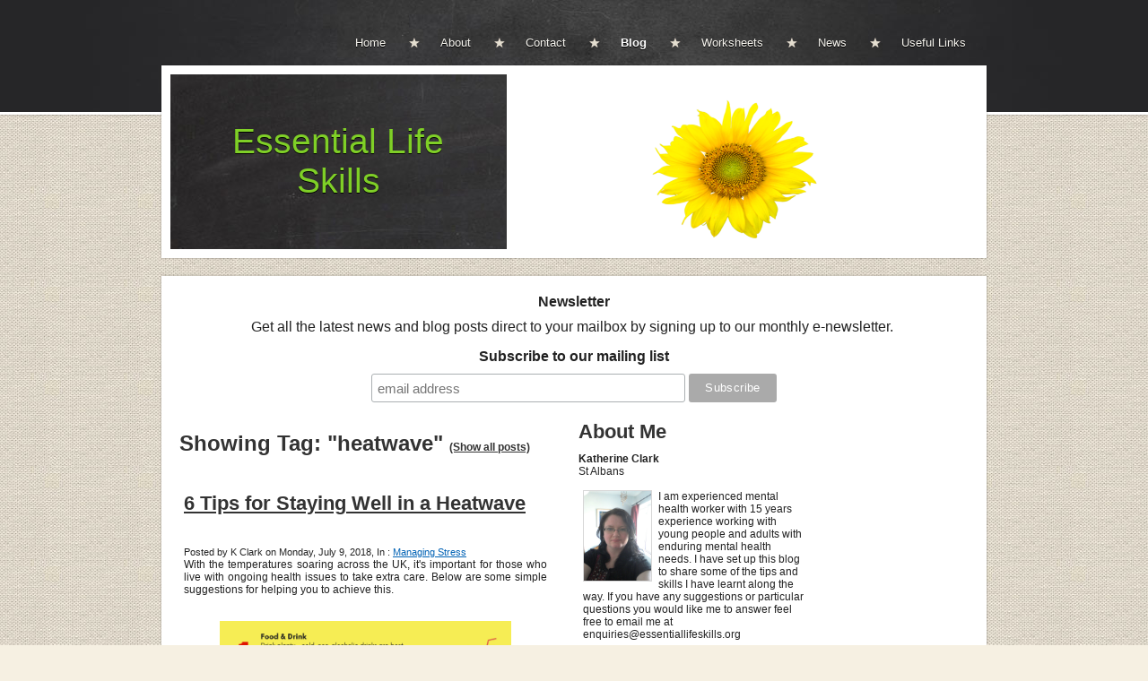

--- FILE ---
content_type: text/html; charset=utf-8
request_url: https://www.essentiallifeskills.org/essential-life-skills-blog/tag/heatwave
body_size: 11293
content:
<!DOCTYPE html PUBLIC "-//W3C//DTD XHTML 1.0 Transitional//EN" "http://www.w3.org/TR/xhtml1/DTD/xhtml1-transitional.dtd">
<html xmlns="http://www.w3.org/1999/xhtml">
    <head>
        <meta http-equiv="content-type" content="text/html; charset=utf-8" />

  <base href="/" />

<title>Essential Life Skills</title>


  <link rel="alternate" type="application/rss+xml" title="Essential Life Skills RSS feed" href="essential-life-skills-blog.rss" />

<meta name="description" content="Recovery focused life skills support and training for adults with mental health needs  living in Hertfordshire." />
<meta name="keywords" content="training,&#039;essential life skills&#039;,&#039;life skills&#039;,Hertfordshire,&#039;St Albans&#039;,tips,recovery,&#039;mental health&#039;,&#039;well being&#039;,&#039;moving on&#039;,help,development,self,personal,goals, independent, independence, blog, wellbeing " />

  <link href="resources/sunflower logo.png" rel="shortcut icon" type="image/x-icon" />
  <link href="resources/sunflower logo.png" rel="icon" type="image/x-icon" />

  


  <style type="text/css" id="styleCSS">
    body{
    background-color:#f6f0e2;
    background-image: url(templates/Suarez/resources/canvas.jpg);
    background-repeat:repeat;
    background-position:top left;
    background-attachment:;
    text-align:center;
    margin:0;
    padding:0 0 20px 0;
    font-family:Arial,Helvetica,sans-serif;
    font-size:13px;
}

div.ys-bar{
    width:100%;
    background:#262628 url(templates/Suarez/resources/slate.jpg) center top repeat-y;
    z-index:1;
    border-bottom:3px solid #fff;
    -webkit-box-shadow: 0 0 2px rgba(0, 0, 0, 0.45);
       -moz-box-shadow: 0 0 2px rgba(0, 0, 0, 0.45);
            box-shadow: 0 0 2px rgba(0, 0, 0, 0.45);
}

div.ys-layout{
    width:920px;
    margin:-55px auto 0 auto;
    text-align:left;
}

div.ys-nav-wrap{
    width:920px;
    margin:0 auto;
    text-align:left;
    padding:30px 0 60px 0;
}

div.sys_navigation ul{
    text-align:right;
    margin:0;
    padding:0;
    list-style:none;
}

div.sys_navigation ul li{
    display:inline;
}

div.sys_navigation ul li a{
    display:inline-block;
    color:#f6f4ee;
    padding:10px 23px 10px 35px;
    background:url(templates/Suarez/resources/star.png) center left no-repeat;
    text-decoration:none;
    font-size:13px;
    text-shadow:0 1px 0 rgba(0,0,0,1);
}

div.sys_navigation ul li.single a,
div.sys_navigation ul li.first a{
    background:none;
    padding-left:0;
}

div.sys_navigation ul li.selected a{
    color:#fff;
    font-weight:bold;
}

div.sys_navigation ul li a:hover{
    text-decoration:underline;
}

div.ys-banner-wrap{
    background:#fff;
    padding:10px;
    -webkit-box-shadow: 0 0 2px rgba(0, 0, 0, 0.35);
       -moz-box-shadow: 0 0 2px rgba(0, 0, 0, 0.35);
            box-shadow: 0 0 2px rgba(0, 0, 0, 0.35);
}

div.ys-banner-wrap td.heading{
    width:100%;
    background:#262628 url(templates/Suarez/resources/board.jpg) 0 0 repeat;
    border-right:1px solid #333;
}

div.ys-banner-wrap div.heading h1{
    margin:0;
    padding: 0 40px 0 40px;
}

div.ys-banner-wrap div.heading h1 a{
    color:#fff;
    text-decoration:none;
    font-size:30px;
    font-weight:normal;
    font-family:Georgia;
    text-shadow:0 1px 0 rgba(0,0,0,1);
}

div#sys_banner{
    width:525px;
    height:195px;
    background: url(resources/website%20banner.png.cropped525x195o-21%2C-39s572x281.png) top left no-repeat;
}

div.ys-banner-wrap table{
    width:900px;
    background:#262628;
    height:195px;
}

div.content{
    background:#fff;
    -webkit-box-shadow: 0 0 2px rgba(0, 0, 0, 0.35);
       -moz-box-shadow: 0 0 2px rgba(0, 0, 0, 0.35);
            box-shadow: 0 0 2px rgba(0, 0, 0, 0.35);
    margin:20px 0 10px 0;
    padding:10px;
}


/* Variables - only edit these */





body{
    font-family:Arial,Helvetica,sans-serif;
    font-size:12px;
    color:#222;
}

a{
    color:#0062b5;
    text-decoration:underline;
}

a:hover{
    text-decoration:none;
    color:#0062b5
}

a img{border:none;}

p{
    padding: 5px 0;
    margin: 0;
}

h1 a, h2 a, h3 a, h4 a, h5 a, h6 a{color: #333333;}
h1 a:hover, h2 a:hover, h3 a:hover, h4 a:hover, h5 a:hover, h6 a:hover{color: #333333;}
h1, h2, h3, h4, h5, h6{
    padding: 10px 0;
    margin: 5px 0;
    color: #333333;
}

h1{font-size: 200%;}
h2{font-size: 180%;}
h3{font-size: 160%;}
h4{font-size: 140%;}
h5{font-size: 130%;}
h6{font-size: 100%;}
  </style>


<script src="//ajax.googleapis.com/ajax/libs/webfont/1.4.2/webfont.js" type="text/javascript"></script>

      <style type="text/css">
      @import url("//fonts.sitebuilderhost.net/css?family=&subset=latin,latin-ext");
    </style>
  
  <style type="text/css" id="styleOverrides">
    /* ======================
*
*  Site Style Settings
*
=========================*/
/* Paragraph text (p) */

.content p, #content p, .HTML_Default p, .Text_Default p, .sys_txt p, .sys_txt a, .sys_layout p, .sys_txt, .sys_layout  {
    
    
    
    
    
    
    
}

/* Navigation */
.sys_navigation a, .ys_menu_2, div#menu ul, div#menu ul li a, ul.sys_navigation li a, div.sys_navigation ul li.selected a, div.sys_navigation ul li a, #navigation li a, div.ys_menu ul a:link, div.ys_menu ul a:visited, div.ys_nav ul li a, #sys_banner ul li a {
    
    
    
    
    
    
    
    
}


/* Navigation:selected */
div.sys_navigation ul li.selected a, div#menu ul li.selected a, #navigation li.selected a, div.ys_menu ul li.selected a:link, div.ys_menu ul li.selected a:visited, div.ys_nav ul li.selected a, #sys_banner ul li.selected a {
    
}

/* Navigation:hover */
div.sys_navigation ul li a:hover, div#menu ul li a:hover, #navigation li a:hover, div.ys_menu ul a:hover, div.ys_nav ul li a:hover, div.ys_menu ul li a:hover, #sys_banner ul li a:hover {
    
}

/* Site Title */
#sys_heading, a#sys_heading, #sys_banner h1 a, #header h1 a, div#heading h1 a {
    
    
    
    
    
    
    
    
}

/* Hyperlinks (a, a:hover, a:visited) */






/* Headings (h2, h3, h4, h5, h6) */
.sys_layout h2, .sys_txt h2 {
    
    
    
    
    
    
    
    
}

.sys_layout h2 a, .sys_layout h2 a:link, .sys_layout h2 a:hover, .sys_layout h2 a:visited {
    
    
    
    
    
    
    
}

.sys_layout h3, .sys_txt h3 {
    
    
    
    
    
    
    
    
}

.sys_layout h3 a, .sys_layout h3 a:link, .sys_layout h3 a:hover, .sys_layout h3 a:visited {
    
    
    
    
    
    
    
}

.sys_layout h4, .sys_txt h4 {
    
    
    
    
    
    
    
    
}

.sys_layout h4 a, .sys_layout h4 a:link, .sys_layout h4 a:hover, .sys_layout h4 a:visited {
    
    
    
    
    
    
    
}

.sys_layout h5, .sys_txt h5 {
    
    
    
    
    
    
    
    
}

.sys_layout h5 a, .sys_layout h5 a:link, .sys_layout h5 a:hover, .sys_layout h5 a:visited {
    
    
    
    
    
    
    
}

.sys_layout h6, .sys_txt h6 {
    
    
    
    
    
    
    
    
}

.sys_layout h6 a, .sys_layout h6 a:link, .sys_layout h6 a:hover, .sys_layout h6 a:visited {
    
    
    
    
    
    
    
}

/*button widget*/
.sys_layout .sys_button a, .sys_layout .sys_button a:link, .sys_layout .sys_button a:visited {
    display:inline-block;
    text-decoration: none;
}
.sys_layout .sys_button a:link, .sys_layout .sys_button a:visited {
    cursor:pointer;
}
.sys_layout .sys_button a {
    cursor:default;
}

.sys_layout .sys_button.square a, .sys_layout .sys_button.square a:link {
    border-radius:0px;
}
.sys_layout .sys_button.rounded a, .sys_layout .sys_button.rounded a:link {
    border-radius:3px;
}
.sys_layout .sys_button.pill a, .sys_layout .sys_button.pill a:link {
    border-radius:90px;
}

/*button sizes*/
.sys_layout .sys_button.small a, .sys_layout .sys_button.small a:link, .sys_layout .sys_button.small a:visited {font-size: 12px;padding-top:10px;padding-bottom:10px;padding-left:25px;padding-right:25px;}
.sys_layout .sys_button.medium a, .sys_layout .sys_button.medium a:link, .sys_layout .sys_button.medium a:visited {font-size: 15px;padding-top:15px;padding-bottom:15px;padding-left:37px;padding-right:37px;}
.sys_layout .sys_button.large a, .sys_layout .sys_button.large a:link, .sys_layout .sys_button.large a:visited {font-size: 20px;padding-top:20px;padding-bottom:20px;padding-left:50px;padding-right:50px;}

/*button styles:small*/
.sys_layout .sys_button.small.outline a, .sys_layout .sys_button.small.outline a:link {
    border-color:#333333;
    color: #333333;
    border-style: solid;
    border-width: 2px;
}
.sys_layout .sys_button.small.outline a:visited {
    color: #333333;
}
.sys_layout .sys_button.small.solid a, .sys_layout .sys_button.small.solid a:link {
    	background-color: #333333;

    color: #ffffff;
    border-color:#333333;
    border-style: solid;
    border-width: 2px;
}
.sys_layout .sys_button.small.solid a:visited {
    color: #ffffff;
}
.sys_layout .sys_button.small.outline a:hover {
    background-color: #333333;
    color: #ffffff;
    text-decoration: none;
}

/*button styles:medium*/
.sys_layout .sys_button.medium.outline a, .sys_layout .sys_button.medium.outline a:link {
    border-color:#333333;
    color: #333333;
    border-style: solid;
    border-width: 2px;
}
.sys_layout .sys_button.medium.outline a:visited {
    color: #333333;
}
.sys_layout .sys_button.medium.solid a, .sys_layout .sys_button.medium.solid a:link {
    	background-color: #333333;

    color: #ffffff;
    border-color:#333333;
    border-style: solid;
    border-width: 2px;
}
.sys_layout .sys_button.medium.solid a:visited {
    color: #ffffff;
}
.sys_layout .sys_button.medium.outline a:hover {
    background-color: #333333;
    color: #ffffff;
    text-decoration: none;
}
/*button styles:large*/
.sys_layout .sys_button.large.outline a, .sys_layout .sys_button.large.outline a:link {
    border-color:#333333;
    color: #333333;
    border-style: solid;
    border-width: 2px;
}
.sys_layout .sys_button.large.outline a:visited {
    color: #333333;
}
.sys_layout .sys_button.large.solid a, .sys_layout .sys_button.large.solid a:link {
    	background-color: #333333;

    color: #ffffff;
    border-color:#333333;
    border-style: solid;
    border-width: 2px;
}
.sys_layout .sys_button.large.solid a:visited {
    color: #ffffff;
}
.sys_layout .sys_button.large.outline a:hover {
    background-color: #333333;
    color: #ffffff;
    text-decoration: none;
}

.sys_layout .sys_button.solid a:hover {
    text-decoration: none;
    opacity: .8;
}  </style>

  



<script type="text/javascript" src="//ajax.googleapis.com/ajax/libs/jquery/1.11.1/jquery.min.js"></script>
<script type="text/javascript">window.jQuery || document.write('<script src="/components/bower_components/jquery/dist/jquery.js"><\/script>')</script>
<link rel="stylesheet" type="text/css" href="classes/commons/resources/flyoutmenu/flyoutmenu.css?1001144" />
<script type="text/javascript" src="classes/commons/resources/flyoutmenu/flyoutmenu.js?1001144"></script>
<link rel="stylesheet" type="text/css" href="classes/commons/resources/global/global.css?1001144" />


<script type="text/javascript">
  var swRegisterManager = {
    goals: [],
    add: function(swGoalRegister) {
      this.goals.push(swGoalRegister);
    },
    registerGoals: function() {
      while(this.goals.length) {
        this.goals.shift().call();
      }
    }
  };

  window.swPostRegister = swRegisterManager.registerGoals.bind(swRegisterManager);
</script>

  
  
  
  
  <link rel="stylesheet" type="text/css" href="classes/components/BlogAuthor/layouts/Default/Default.css?1001144" />
  
  <link rel="stylesheet" type="text/css" href="classes/components/BlogRss/layouts/Default/Default.css?1001144" />
  
  
  
  <link rel="stylesheet" type="text/css" href="classes/components/BlogSearchWidget/layouts/Default/Default.css?1001144" />
  
  <link rel="stylesheet" type="text/css" href="classes/components/BlogCategories/layouts/Default/Default.css?1001144" />
  
  
  
  <link rel="stylesheet" type="text/css" href="classes/components/RecentPosts/layouts/Default/Default.css?1001144" />
  
  <link rel="stylesheet" type="text/css" href="classes/components/BlogTags/layouts/Default/Default.css?1001144" />
  
  <link rel="stylesheet" type="text/css" href="classes/components/BlogWidget/layouts/Default/Default.css?1001144" />
  
  
  
  
  

    </head>
    <body id="sys_background">
        <div class='ys-bar'>
            <div class='ys-nav-wrap'>
                <div class='sys_navigation'>
                    <ul class='sys_navigation'>
			<li id="ys_menu_0" class="first"><a href="./" title="Home">Home</a></li>
			<li id="ys_menu_1"><a href="about-us.php" title="About ">About</a></li>
			<li id="ys_menu_2"><a href="contact-us.php" title="Contact">Contact</a></li>
			<li id="ys_menu_3" class="selected"><a href="essential-life-skills-blog.php" title="Essential Life Skills Blog">Blog</a></li>
			<li id="ys_menu_4"><a href="self-help-worksheets.php" title="Self Help Worksheets">Worksheets</a></li>
			<li id="ys_menu_5"><a href="news.php" title="News">News</a></li>
			<li id="ys_menu_6" class="last"><a href="useful-links.php" title="Useful Links">Useful Links</a></li>
			</ul>
<script>$(document).ready(function() { flyoutMenu.initFlyoutMenu([{"href": "./","title": "Home","name": "Home","children": []},{"href": "about-us.php","title": "About ","name": "About","children": []},{"href": "contact-us.php","title": "Contact","name": "Contact","children": []},{"href": "essential-life-skills-blog.php","title": "Essential Life Skills Blog","name": "Blog","children": []},{"href": "self-help-worksheets.php","title": "Self Help Worksheets","name": "Worksheets","children": []},{"href": "news.php","title": "News","name": "News","children": []},{"href": "useful-links.php","title": "Useful Links","name": "Useful Links","children": []}], "flyover");});</script>
                </div>
            </div>
        </div>        
        <div class="ys-layout">
            <div class="ys-banner-wrap">
                <table cellpadding='0' cellspacing='0'>
                    <tr>
                        <td class='heading'>
                            <div class="heading">
                                <h1 style="text-align:center;"><a id="sys_heading" href="./" style="color:#7fcf27;font-size:39px;font-style:normal;font-weight:normal;font-family:Tahoma,Geneva,Kalimati,sans-serif;text-decoration:none;">Essential Life Skills</a></h1>
                            </div>
                        </td>
                        <td>
                            <div id="sys_banner"></div>
                        </td>
                    </tr>
                </table>
            </div>
            <div class="content">
                <div id="content">
                    <style media="screen">
  .layout_1-column {
    width: 100%;
    padding: 0;
    margin: 0;
  }

  .layout_1-column:after {
    content: "";
    display: table;
    clear: both;
  }

  .zone_top {
    margin: 0;
    padding: 5px;
    vertical-align: top;
    line-height: normal;
    min-width: 100px;
  }
</style>

<div class="layout_1-column sys_layout">
    <div id="layout_row1">
        <div id="sys_region_1" class="zone_top" ><div id="Iec41e11cda724276e7ca4809905567b9" style="display:block;clear: both;" class="Text_Default"><style>.old_text_widget img {max-width: 100%;height: auto;}.old_text_wdiget {margin: 0;padding: 0;overflow: hidden;color: ;font: ;background-color: ;}</style><div id="Iec41e11cda724276e7ca4809905567b9_sys_txt" class="sys_txt old_text_widget clear_fix"><p align="center"><b><font size="3"><font face="Tahoma,Geneva,Kalimati,sans-serif">Newsletter</font></font></b><font face="Tahoma,Geneva,Kalimati,sans-serif" size="3"><br></font></p><p align="center"><font face="Tahoma,Geneva,Kalimati,sans-serif" size="3">Get all the latest news and blog posts direct to your mailbox by signing up to our monthly e-newsletter.&nbsp; <br></font></p></div></div><div id="I14d363851620488abe0973761bf89cf0" style="display:block;clear: both;text-align:center;" class="HTML_Default">    <div id="I14d363851620488abe0973761bf89cf0_html" class="responsive_embed"><!-- Begin MailChimp Signup Form -->
<link href="//cdn-images.mailchimp.com/embedcode/horizontal-slim-10_7.css" rel="stylesheet" type="text/css">
<style type="text/css">
	#mc_embed_signup{background:#fff; clear:left; font:14px Helvetica,Arial,sans-serif; width:100%;}
	/* Add your own MailChimp form style overrides in your site stylesheet or in this style block.
	   We recommend moving this block and the preceding CSS link to the HEAD of your HTML file. */
</style>
<div id="mc_embed_signup">
<form action="//essentiallifeskills.us11.list-manage.com/subscribe/post?u=bf38e01933c391e3782f1d62e&amp;id=7c29815a23" method="post" id="mc-embedded-subscribe-form" name="mc-embedded-subscribe-form" class="validate" target="_blank" novalidate>
    <div id="mc_embed_signup_scroll">
	<label for="mce-EMAIL">Subscribe to our mailing list</label>
	<input type="email" value="" name="EMAIL" class="email" id="mce-EMAIL" placeholder="email address" required>
    <!-- real people should not fill this in and expect good things - do not remove this or risk form bot signups-->
    <div style="position: absolute; left: -5000px;" aria-hidden="true"><input type="text" name="b_bf38e01933c391e3782f1d62e_7c29815a23" tabindex="-1" value=""></div>
    <div class="clear"><input type="submit" value="Subscribe" name="subscribe" id="mc-embedded-subscribe" class="button"></div>
    </div>
</form>
</div>

<!--End mc_embed_signup--></div>

    </div><div id="I5e10b4c3581c48508608b63e9e69c582" style="display:block;clear: both;text-align:left;" class="HTML_Default">    <div id="I5e10b4c3581c48508608b63e9e69c582_html" class="responsive_embed"><!-- Begin Cookie Consent plugin by Silktide - http://silktide.com/cookieconsent -->
<script type="text/javascript">
    window.cookieconsent_options = {"message":"This website uses cookies to ensure you get the best experience on our website","dismiss":"Got it!","learnMore":"More info","link":null,"theme":"light-bottom"};
</script>

<script type="text/javascript" src="//s3.amazonaws.com/cc.silktide.com/cookieconsent.latest.min.js"></script>
<!-- End Cookie Consent plugin -->

</div>

    </div><div id="I39" style="display:block;clear: both;" class="Layout1_Default"><style>.column_I39 {width: 100%;-moz-box-sizing:border-box;-webkit-box-sizing: border-box;box-sizing:border-box;}.column_I39:after {content: "";display: table;clear: both;}.column_I39 .left {text-align: left;vertical-align: top;width: 50%;padding: 0;float: left;-moz-box-sizing: border-box;-webkit-box-sizing: border-box;box-sizing:border-box;}.column_I39 .right {vertical-align: top;width: 30%;padding: 0;float: left;-moz-box-sizing: border-box;-webkit-box-sizing: border-box;box-sizing: border-box;}</style><div class="column_I39 column_divider" ><div id="Left_I39" class="left" ><div id="I47" style="display:block;clear: both;text-align:left;margin:0 20px 0 0;" class="BlogWidget_Default"><style type="text/css">
  .post-footer{
    margin: 7px 0 7px 0;
    border: 1px solid #D7D7D7;
    font-size:12px;
    padding:3px;
    background-color: #f0f0f0;
  }

  .p-new{
    float:left;
    width:40%;
    padding:5px;
  }

  .p-old{
    float:right;
    width:40%;
    padding:5px;
  }

  .blog-pagination{
    padding-top:20px;
  }

  .blog-h1{
    margin: 7px 0 10px 0;
  }

  .blog_rss{
    text-align:right;
    font-size:11px;
  }

  .blog_rss img{
    border:none;
    vertical-align: middle;
  }
</style>

<div class="sys_txt">

<div class="sys_blog">

  <div class="post">
    <h1 class="blog-h1">Showing Tag: "heatwave" <a href="essential-life-skills-blog.php" style="font-size:12px;">(Show all posts)</a></h1>
  </div>



  
  <div class="post">

          <h2><a href="essential-life-skills-blog/6-tips-for-staying-well-in-a-heatwave" target="_self" title="6 Tips for Staying Well in a Heatwave">6 Tips for Staying Well in a Heatwave</a>
    
        <h1 class='h1spacer'></h1>
    
    </h2>

    <div style="font-size:11px;padding-left:5px;">Posted by K Clark on Monday, July  9, 2018,

              In :
                      <a href="essential-life-skills-blog/category/Managing%20Stress" target="_self" title="Browse by category: Managing Stress">Managing Stress</a>&nbsp;
                
    </div>

    <div class="postcontent" style="height:auto;overflow:hidden;">
      <div style="text-align: justify;">With the temperatures soaring across the UK, it's important for those who live with ongoing health issues to take extra care. Below are some simple suggestions for helping you to achieve this.</div><div style="text-align: justify;"><br></div><div style="text-align: center;"><br></div><div style="text-align: center;"><img src="resources/Heatwave infographic.png" class="yui-img selected" style="width: 325px;"><br><br><div style="text-align: justify;">For up to date weather information and forecasts check the <a href="https://www.metoffice.gov.uk/public/weather" class="">Met Office website</a>.&nbsp; There is also useful advice on coping with a heatwave on <a href="https://www.nhs.uk/live-well/healthy-body/heatwave-how-to-cope-in-hot-weather/">NHS Choices</a>.&nbsp;&nbsp;</div></div> <br /><a href="essential-life-skills-blog/6-tips-for-staying-well-in-a-heatwave" target="_self" title="Continue reading...">Continue reading ...</a>
    </div>

       <div style="clear:both;height:0px;">&nbsp;</div>

  </div>

  



  <div class="blog-pagination">
    <a href="essential-life-skills-blog.php" title="Back to posts" target="_self">&laquo; Back to posts</a>
  </div>



<div style="clear:both;">&nbsp;</div>

</div>

</div></div><div id="I196" style="display:block;clear: both;text-align:left;" class="HTML_Default">    <div id="I196_html" class="responsive_embed">    <div id="disqus_thread"></div>
    <script type="text/javascript">
        /* * * CONFIGURATION VARIABLES: EDIT BEFORE PASTING INTO YOUR WEBPAGE * * */
        var disqus_shortname = 'essentiallifeskills'; // required: replace example with your forum shortname

        /* * * DON'T EDIT BELOW THIS LINE * * */
        (function() {
            var dsq = document.createElement('script'); dsq.type = 'text/javascript'; dsq.async = true;
            dsq.src = '//' + disqus_shortname + '.disqus.com/embed.js';
            (document.getElementsByTagName('head')[0] || document.getElementsByTagName('body')[0]).appendChild(dsq);
        })();
    </script>
    <noscript>Please enable JavaScript to view the <a href="http://disqus.com/?ref_noscript">comments powered by Disqus.</a></noscript>
    
</div>

    </div><div id="I6f151c61a4454e6cd370adf239b1ea9b" style="display:block;clear: both;text-align:left;" class="HTML_Default">    <div id="I6f151c61a4454e6cd370adf239b1ea9b_html" class="responsive_embed"><script>
  (function(i,s,o,g,r,a,m){i['GoogleAnalyticsObject']=r;i[r]=i[r]||function(){
  (i[r].q=i[r].q||[]).push(arguments)},i[r].l=1*new Date();a=s.createElement(o),
  m=s.getElementsByTagName(o)[0];a.async=1;a.src=g;m.parentNode.insertBefore(a,m)
  })(window,document,'script','//www.google-analytics.com/analytics.js','ga');

  ga('create', 'UA-72327644-1', 'auto');
  ga('send', 'pageview');

</script>
</div>

    </div><div id="I52" style="display:block;clear: both;text-align:center;margin:10px 10px 10px 10px;" class="Social_LikeStrip_Default">    <div class="social-share-container" style="text-align: center;">
            <span class="individual-social-share">

                <script type="text/javascript" src="//platform.twitter.com/widgets.js"></script>
                <a href="https://twitter.com/share" class="twitter-share-button" data-lang="en" data-count="none">Tweet</a>

            </span>
            <span class="individual-social-share">

                <div>
                    <iframe src="//www.facebook.com/plugins/like.php?send=false&amp;href=https%3A%2F%2Fwww.essentiallifeskills.org%2Fessential-life-skills-blog%2Ftag%2Fheatwave&amp;layout=button_count&amp;show_faces=false&amp;action=like&amp;width=49&amp;height=20&amp;locale=en_US" scrolling="no" frameborder="0" style="border:none;overflow:hidden;width:49px;height:20px;" allowTransparency="true"></iframe>
                </div>

            </span>
            <span class="individual-social-share">

                <script type="text/javascript" src="https://apis.google.com/js/plusone.js">
                  {lang: 'en-US'}
                </script>
                <g:plusone size="medium" count="true"></g:plusone>
                <script type="text/javascript">gapi.plusone.go();</script>

            </span>
    </div></div></div><div id="Right_I39" class="right" ><div id="I41" style="display:block;clear: both;text-align:left;margin:0 0 0 0;" class="BlogAuthor_Default"><div class="sys_txt">

<div id="I_Blog_Author">

  
    <h2 class="blog_widget_title">About Me</h2>

  

  
    
      <table class="user-info-table" style="padding-top:0px;" cellpadding="0" cellspacing="0">

                  <tr>
            <td><strong>Katherine Clark</strong></td>
          </tr>
        
                  <tr>
            <td>St Albans</td>
          </tr>
        
      </table>

      <br />

      <div class="info_container">
        <table cellpadding="0" cellspacing="0">
          <tr>
            <td style="vertical-align:top;padding:0 5px;">
                              <img class="user_image" src="resources/Kat.JPG" alt="Katherine Clark" width="75" />
                            I am experienced mental health worker with 15 years experience working with young people and adults with enduring mental health needs.  I have set up this blog to share some of the tips and skills I have learnt along the way.  If you have any suggestions or particular questions you would like me to answer feel free to email me at <a href="/cdn-cgi/l/email-protection" class="__cf_email__" data-cfemail="f6939887839f849f9385b69385859398829f979a9a9f9093859d9f9a9a85d8998491">[email&#160;protected]</a> 


            </td>
          <tr>
        </table>
      </div>

      <div style="clear:both;height:1px;overflow:hidden;"></div>

    
  </div>

</div></div><div id="I66" style="display:block;clear: both;" class="Text_Default"><style>.old_text_widget img {max-width: 100%;height: auto;}.old_text_wdiget {margin: 0;padding: 0;overflow: hidden;color: ;font: ;background-color: ;}</style><div id="I66_sys_txt" class="sys_txt old_text_widget clear_fix"><br><br><br><br></div></div><div id="I46" style="display:block;clear: both;text-align:center;margin:0 0 0 0;" class="BlogRss_Default"><div class="I_Blog_RSS" class="sys_txt">

  <a href="essential-life-skills-blog.rss" title="Subscribe to this blog" target="_blank" style="display:block; float:left; width:32px; height:32px">
    <img src="classes/components/BlogRss/resources/images/32x32Rss.png?1001144" alt="Subscribe to this blog" border="0" style="border:none;"/>
  </a>
    &nbsp;
  <a href="essential-life-skills-blog.rss" title="Subscribe to this blog" target="_blank">Subscribe to this blog</a>

  <div style="clear:left;height:1px;">&nbsp;</div>

</div></div><div id="I67" style="display:block;clear: both;" class="Text_Default"><style>.old_text_widget img {max-width: 100%;height: auto;}.old_text_wdiget {margin: 0;padding: 0;overflow: hidden;color: ;font: ;background-color: ;}</style><div id="I67_sys_txt" class="sys_txt old_text_widget clear_fix"><br><br><br></div></div><div id="I61" style="display:block;clear: both;text-align:center;" class="HTML_Default">    <div id="I61_html" class="responsive_embed"><a href="http://www.bloglovin.com/en/blog/8119123" title="Follow essential-life-skills-blog on Bloglovin"><img src="http://www.bloglovin.com/widget/bilder/en/widget.gif?id=8119123" alt="Follow on Bloglovin" border="0"></a>

<a href="http://www.bloglovin.com/en/blog/8119123" title="Follow essential-life-skills-blog on Bloglovin"><img src="http://www.bloglovin.com/widget/subscribers.php?id=8119123&lang=en" alt="Follow on Bloglovin" border="0"></a>

</div>

    </div><div id="I68" style="display:block;clear: both;" class="Text_Default"><style>.old_text_widget img {max-width: 100%;height: auto;}.old_text_wdiget {margin: 0;padding: 0;overflow: hidden;color: ;font: ;background-color: ;}</style><div id="I68_sys_txt" class="sys_txt old_text_widget clear_fix"><br><br><br></div></div><div id="I77" style="display:block;clear: both;" class="Text_Default"><style>.old_text_widget img {max-width: 100%;height: auto;}.old_text_wdiget {margin: 0;padding: 0;overflow: hidden;color: ;font: ;background-color: ;}</style><div id="I77_sys_txt" class="sys_txt old_text_widget clear_fix"><br><br></div></div><div id="I145" style="display:block;clear: both;" class="Text_2_Default"><style type="text/css">
    div.sys_text_widget img.float-left{float:left;margin:10px 15px 10px 0;}
    div.sys_text_widget img.float-right{position:relative;margin:10px 0 10px 15px;}
    div.sys_text_widget img{margin:4px;}
    div.sys_text_widget {
        overflow: hidden;
        margin: 0;
        padding: 0;
        color: ;
        font: ;
        background-color: ;
    }
</style>

<div id="I145_sys_txt" systemElement="true" class="sys_txt sys_text_widget new-text-widget"><p><br></p>
<p><br></p></div></div><div id="I40" style="display:block;clear: both;text-align:left;" class="BlogSearchWidget_Default">
<script data-cfasync="false" src="/cdn-cgi/scripts/5c5dd728/cloudflare-static/email-decode.min.js"></script><script type="text/javascript">
//<![CDATA[
  function doSearch16(){
    if(document.getElementById('blogSearchText16').value == ""){
      return false;
    }
    if(document.getElementById('blogSearchText16').value == "Search Posts"){
      return false;
    }

    var tmp = document.getElementById('blogSearchText16').value;

                                    document.getElementById('fsearch16').action = 'essential-life-skills-blog.search?q=' + encodeURIComponent(tmp);
        document.fsearch16.submit();
  }

  function checkKey16(e){
    var key = e.which||e.keyCode;
    if(key==13){
      document.getElementById('btnBlogSearch16').click();
    }
  }

  function doClear16(){
    if(document.getElementById('blogSearchText16').value == "Search Posts"){
      document.getElementById('blogSearchText16').value = "";
    }
  }

  function updateSubmitAction16() {

    var tmp = document.getElementById('blogSearchText16').value;
    document.getElementById('fsearch16').action = 'essential-life-skills-blog.search?q=' + encodeURIComponent(tmp);
  }
//]]>
</script>

<div class="sys_txt">

<div id="I_Blog_Search">
  <form method="POST" id="fsearch16" name="fsearch16" action="" >
  <label for="blogSearchText">
          <input type="text" class="text" onkeydown="javascript:updateSubmitAction16(); checkKey16(event);" onfocus="javascript:doClear16();" onclick="javascript:doClear16();" name="blogSearchText16" id="blogSearchText16" value="Search Posts" />
      </label>
<!-- onclick="javascript:doSearch();" -->
  <input type="button"  name="btnBlogSearch16" id="btnBlogSearch16" value="Search" onclick="javascript:doSearch16();" />
  </form>
</div>

</div></div><div id="I43" style="display:block;clear: both;text-align:left;" class="BlogCategories_Default">
  <div id="I_Blog_Categories" class="sys_txt">

    <h2 class="blog_widget_title">Categories</h2>

    <ul>
            <li>
        <a href="essential-life-skills-blog/category/Asking%20for%20Help" target="_self" title="View posts by category">Asking for Help&nbsp;(9)</a>
      </li>
            <li>
        <a href="essential-life-skills-blog/category/Building%20Structure" target="_self" title="View posts by category">Building Structure&nbsp;(8)</a>
      </li>
            <li>
        <a href="essential-life-skills-blog/category/Homecare" target="_self" title="View posts by category">Homecare&nbsp;(6)</a>
      </li>
            <li>
        <a href="essential-life-skills-blog/category/Managing%20Money" target="_self" title="View posts by category">Managing Money&nbsp;(5)</a>
      </li>
            <li>
        <a href="essential-life-skills-blog/category/Managing%20Paperwork" target="_self" title="View posts by category">Managing Paperwork&nbsp;(3)</a>
      </li>
            <li>
        <a href="essential-life-skills-blog/category/Managing%20Stress" target="_self" title="View posts by category">Managing Stress&nbsp;(25)</a>
      </li>
            <li>
        <a href="essential-life-skills-blog/category/Personal%20Grooming" target="_self" title="View posts by category">Personal Grooming&nbsp;(4)</a>
      </li>
            <li>
        <a href="essential-life-skills-blog/category/Self%20Confidence" target="_self" title="View posts by category">Self Confidence&nbsp;(10)</a>
      </li>
          </ul>

  </div>

</div><div id="I76" style="display:block;clear: both;" class="Text_Default"><style>.old_text_widget img {max-width: 100%;height: auto;}.old_text_wdiget {margin: 0;padding: 0;overflow: hidden;color: ;font: ;background-color: ;}</style><div id="I76_sys_txt" class="sys_txt old_text_widget clear_fix"></div></div><div id="I74" style="display:block;clear: both;text-align:center;" class="GoogleAdSense_Default"><script>
  /*
    The CSS class needs to be applied to the parent of the adsense widget,
    which is different depending on whether the widget is inside SBUI or
    in a published site. widgetIdElWrap only exists in SBUI. If it exists,
    .hide-x-spill is applied to it. If not, the widget must be in a published
    site, and the class is applied to widgetIdEl instead.
  */
  (function($, widgetId) {
    var widgetIdEl = $('#' + widgetId.id);
    var widgetIdElWrap = $('#' + widgetId.id + '_wrap')

    if (widgetIdElWrap.length === 0) {
      widgetIdEl.addClass('hide-x-spill');
    } else {
      widgetIdElWrap.addClass('hide-x-spill');
    }
  })($, I74);
</script>

<script type="text/javascript"><!--
google_ad_client = "ca-pub-3486542216643355";
/* wddad */
google_ad_slot = "1446237814";
google_ad_width = 300;
google_ad_height = 250;
//-->
</script>
<script type="text/javascript" src="https://pagead2.googlesyndication.com/pagead/show_ads.js">
</script></div><div id="I44" style="display:block;clear: both;text-align:left;" class="RecentPosts_Default">
  <div id="I_Blog_Recentposts" class="sys_txt">

    <h2 class="blog_widget_title">Recent Posts </h2>

    <ul>
            <li>
        <a href="essential-life-skills-blog/new-worksheet-mini-wellbeing-plan" title="New Worksheet - Mini Wellbeing Plan" target="_self">New Worksheet - Mini Wellbeing Plan</a>
      </li>
            <li>
        <a href="essential-life-skills-blog/my-new-book-a-book-of-days-building-a-healthier-you-one-day-at-a-time-" title="My New Book 'A Book of Days: Building a Healthier You One Day at a Time'" target="_self">My New Book &#039;A Book of Days: Building a...</a>
      </li>
            <li>
        <a href="essential-life-skills-blog/mental-health-awareness-week-2021" title="Mental Health Awareness Week 2021" target="_self">Mental Health Awareness Week 2021</a>
      </li>
            <li>
        <a href="essential-life-skills-blog/latest-worksheets" title="Latest Worksheets" target="_self">Latest Worksheets</a>
      </li>
            <li>
        <a href="essential-life-skills-blog/hertfordshire-enters-tier-4" title="Hertfordshire Enters Tier 4" target="_self">Hertfordshire Enters Tier 4</a>
      </li>
          </ul>

  </div>

</div><div id="I42" style="display:block;clear: both;text-align:left;" class="BlogTags_Default">
  <div id="I_Blog_Tags" class="sys_txt">

    <h2 class="blog_widget_title">Tags</h2>

    <div>
      <div style="padding-left:5px;"><div><a class="tag" href="essential-life-skills-blog/tag/mental health" title="mental health">mental health</a></div><div><a class="tag" href="essential-life-skills-blog/tag/stress" title="stress">stress</a></div><div><a class="tag" href="essential-life-skills-blog/tag/wellbeing" title="wellbeing">wellbeing</a></div><div><a class="tag" href="essential-life-skills-blog/tag/anxiety" title="anxiety">anxiety</a></div><div><a class="tag" href="essential-life-skills-blog/tag/christmas" title="christmas">christmas</a></div><div><a class="tag" href="essential-life-skills-blog/tag/budgeting" title="budgeting">budgeting</a></div><div><a class="tag" href="essential-life-skills-blog/tag/activities" title="activities">activities</a></div><div><a class="tag" href="essential-life-skills-blog/tag/confidence" title="confidence">confidence</a></div><div><a class="tag" href="essential-life-skills-blog/tag/depression" title="depression">depression</a></div><div><a class="tag" href="essential-life-skills-blog/tag/mood" title="mood">mood</a></div><div><a class="tag" href="essential-life-skills-blog/tag/personal care" title="personal care">personal care</a></div><div><a class="tag" href="essential-life-skills-blog/tag/world mental health day" title="world mental health day">world mental health day</a></div><div><a class="tag" href="essential-life-skills-blog/tag/apps" title="apps">apps</a></div><div><a class="tag" href="essential-life-skills-blog/tag/budget" title="budget">budget</a></div><div><a class="tag" href="essential-life-skills-blog/tag/coronavirus" title="coronavirus">coronavirus</a></div><div><a class="tag" href="essential-life-skills-blog/tag/covid 19" title="covid 19">covid 19</a></div><div><a class="tag" href="essential-life-skills-blog/tag/covid-19" title="covid-19">covid-19</a></div><div><a class="tag" href="essential-life-skills-blog/tag/decluttering" title="decluttering">decluttering</a></div><div><a class="tag" href="essential-life-skills-blog/tag/facebook" title="facebook">facebook</a></div><div><a class="tag" href="essential-life-skills-blog/tag/finances" title="finances">finances</a></div><div><a class="tag" href="essential-life-skills-blog/tag/goal setting" title="goal setting">goal setting</a></div><div><a class="tag" href="essential-life-skills-blog/tag/grooming" title="grooming">grooming</a></div><div><a class="tag" href="essential-life-skills-blog/tag/health" title="health">health</a></div><div><a class="tag" href="essential-life-skills-blog/tag/healthy habits" title="healthy habits">healthy habits</a></div><div><a class="tag" href="essential-life-skills-blog/tag/independence" title="independence">independence</a></div><div><a class="tag" href="essential-life-skills-blog/tag/morning" title="morning">morning</a></div><div><a class="tag" href="essential-life-skills-blog/tag/new year" title="new year">new year</a></div><div><a class="tag" href="essential-life-skills-blog/tag/relaxation" title="relaxation">relaxation</a></div><div><a class="tag" href="essential-life-skills-blog/tag/social media" title="social media">social media</a></div><div><a class="tag" href="essential-life-skills-blog/tag/winter" title="winter">winter</a></div><div><a class="tag" href="essential-life-skills-blog/tag/2015" title="2015">2015</a></div><div><a class="tag" href="essential-life-skills-blog/tag/2016" title="2016">2016</a></div><div><a class="tag" href="essential-life-skills-blog/tag/2021" title="2021">2021</a></div><div><a class="tag" href="essential-life-skills-blog/tag/ap review" title="ap review">ap review</a></div><div><a class="tag" href="essential-life-skills-blog/tag/appointments" title="appointments">appointments</a></div><div><a class="tag" href="essential-life-skills-blog/tag/assertiveness" title="assertiveness">assertiveness</a></div><div><a class="tag" href="essential-life-skills-blog/tag/book" title="book">book</a></div><div><a class="tag" href="essential-life-skills-blog/tag/budgetting" title="budgetting">budgetting</a></div><div><a class="tag" href="essential-life-skills-blog/tag/change" title="change">change</a></div><div><a class="tag" href="essential-life-skills-blog/tag/children" title="children">children</a></div><div><a class="tag" href="essential-life-skills-blog/tag/cleaning" title="cleaning">cleaning</a></div><div><a class="tag" href="essential-life-skills-blog/tag/clutter" title="clutter">clutter</a></div><div><a class="tag" href="essential-life-skills-blog/tag/colouring" title="colouring">colouring</a></div><div><a class="tag" href="essential-life-skills-blog/tag/cooking" title="cooking">cooking</a></div><div><a class="tag" href="essential-life-skills-blog/tag/creativity" title="creativity">creativity</a></div><div><a class="tag" href="essential-life-skills-blog/tag/crisis" title="crisis">crisis</a></div><div><a class="tag" href="essential-life-skills-blog/tag/depression awareness week" title="depression awareness week">depression awareness week</a></div><div><a class="tag" href="essential-life-skills-blog/tag/diary" title="diary">diary</a></div><div><a class="tag" href="essential-life-skills-blog/tag/dignity" title="dignity">dignity</a></div><div><a class="tag" href="essential-life-skills-blog/tag/emotional first aid kit" title="emotional first aid kit">emotional first aid kit</a></div><div><a class="tag" href="essential-life-skills-blog/tag/employment" title="employment">employment</a></div><div><a class="tag" href="essential-life-skills-blog/tag/exam" title="exam">exam</a></div><div><a class="tag" href="essential-life-skills-blog/tag/feet" title="feet">feet</a></div><div><a class="tag" href="essential-life-skills-blog/tag/forms" title="forms">forms</a></div><div><a class="tag" href="essential-life-skills-blog/tag/google+" title="google+">google+</a></div><div><a class="tag" href="essential-life-skills-blog/tag/hands" title="hands">hands</a></div><div><a class="tag" href="essential-life-skills-blog/tag/heatwave" title="heatwave">heatwave</a></div><div><a class="tag" href="essential-life-skills-blog/tag/holiday" title="holiday">holiday</a></div><div><a class="tag" href="essential-life-skills-blog/tag/holidays" title="holidays">holidays</a></div><div><a class="tag" href="essential-life-skills-blog/tag/home" title="home">home</a></div><div><a class="tag" href="essential-life-skills-blog/tag/housework" title="housework">housework</a></div><div><a class="tag" href="essential-life-skills-blog/tag/kitchen" title="kitchen">kitchen</a></div><div><a class="tag" href="essential-life-skills-blog/tag/kitchen hygiene" title="kitchen hygiene">kitchen hygiene</a></div><div><a class="tag" href="essential-life-skills-blog/tag/letter writing" title="letter writing">letter writing</a></div><div><a class="tag" href="essential-life-skills-blog/tag/life skills" title="life skills">life skills</a></div><div><a class="tag" href="essential-life-skills-blog/tag/loss" title="loss">loss</a></div><div><a class="tag" href="essential-life-skills-blog/tag/making friends" title="making friends">making friends</a></div><div><a class="tag" href="essential-life-skills-blog/tag/mental" title="mental">mental</a></div><div><a class="tag" href="essential-life-skills-blog/tag/mental health awareness week" title="mental health awareness week">mental health awareness week</a></div><div><a class="tag" href="essential-life-skills-blog/tag/mhaw17" title="mhaw17">mhaw17</a></div><div><a class="tag" href="essential-life-skills-blog/tag/mhaw2018" title="mhaw2018">mhaw2018</a></div><div><a class="tag" href="essential-life-skills-blog/tag/mindfulness" title="mindfulness">mindfulness</a></div><div><a class="tag" href="essential-life-skills-blog/tag/mini wellbeing plan" title="mini wellbeing plan">mini wellbeing plan</a></div><div><a class="tag" href="essential-life-skills-blog/tag/money" title="money">money</a></div><div><a class="tag" href="essential-life-skills-blog/tag/nature" title="nature">nature</a></div><div><a class="tag" href="essential-life-skills-blog/tag/organising" title="organising">organising</a></div><div><a class="tag" href="essential-life-skills-blog/tag/paperwork" title="paperwork">paperwork</a></div><div><a class="tag" href="essential-life-skills-blog/tag/planning" title="planning">planning</a></div><div><a class="tag" href="essential-life-skills-blog/tag/productivity" title="productivity">productivity</a></div><div><a class="tag" href="essential-life-skills-blog/tag/recycling" title="recycling">recycling</a></div><div><a class="tag" href="essential-life-skills-blog/tag/resilience" title="resilience">resilience</a></div><div><a class="tag" href="essential-life-skills-blog/tag/routine" title="routine">routine</a></div><div><a class="tag" href="essential-life-skills-blog/tag/schizophrenia" title="schizophrenia">schizophrenia</a></div><div><a class="tag" href="essential-life-skills-blog/tag/self care" title="self care">self care</a></div><div><a class="tag" href="essential-life-skills-blog/tag/self destructive behaviour" title="self destructive behaviour">self destructive behaviour</a></div><div><a class="tag" href="essential-life-skills-blog/tag/self harm" title="self harm">self harm</a></div><div><a class="tag" href="essential-life-skills-blog/tag/self-help" title="self-help">self-help</a></div><div><a class="tag" href="essential-life-skills-blog/tag/self-isolating" title="self-isolating">self-isolating</a></div><div><a class="tag" href="essential-life-skills-blog/tag/shopping" title="shopping">shopping</a></div><div><a class="tag" href="essential-life-skills-blog/tag/sleep" title="sleep">sleep</a></div><div><a class="tag" href="essential-life-skills-blog/tag/suicide" title="suicide">suicide</a></div><div><a class="tag" href="essential-life-skills-blog/tag/summer" title="summer">summer</a></div><div><a class="tag" href="essential-life-skills-blog/tag/supermarkets" title="supermarkets">supermarkets</a></div><div><a class="tag" href="essential-life-skills-blog/tag/thriving" title="thriving">thriving</a></div><div><a class="tag" href="essential-life-skills-blog/tag/tier 2" title="tier 2">tier 2</a></div><div><a class="tag" href="essential-life-skills-blog/tag/tier 4" title="tier 4">tier 4</a></div><div><a class="tag" href="essential-life-skills-blog/tag/time" title="time">time</a></div><div><a class="tag" href="essential-life-skills-blog/tag/time to talk" title="time to talk">time to talk</a></div><div><a class="tag" href="essential-life-skills-blog/tag/tips" title="tips">tips</a></div><div><a class="tag" href="essential-life-skills-blog/tag/trauma" title="trauma">trauma</a></div><div><a class="tag" href="essential-life-skills-blog/tag/travelling" title="travelling">travelling</a></div><div><a class="tag" href="essential-life-skills-blog/tag/twitter" title="twitter">twitter</a></div><div><a class="tag" href="essential-life-skills-blog/tag/useful contacts" title="useful contacts">useful contacts</a></div><div><a class="tag" href="essential-life-skills-blog/tag/waking" title="waking">waking</a></div><div><a class="tag" href="essential-life-skills-blog/tag/wellbeing plan" title="wellbeing plan">wellbeing plan</a></div><div><a class="tag" href="essential-life-skills-blog/tag/wmhd2019" title="wmhd2019">wmhd2019</a></div><div><a class="tag" href="essential-life-skills-blog/tag/world mental health day 2019" title="world mental health day 2019">world mental health day 2019</a></div><div><a class="tag" href="essential-life-skills-blog/tag/young people" title="young people">young people</a></div></div>
    </div>

  </div>

</div></div></div></div></div>
    </div>
</div>
                </div>
            </div>
            <div class="bottom"></div>
        </div>
        
                <style type="text/css">
                    #sys_yolacredit_wrap{text-align:center;}
                    #sys_yolacredit{text-align:center;line-height:1.2em;margin:2em auto;font-family:Arial;
                        position:relative;background:#fff url(classes/commons/yola_footer/png/sprites.png?1001144) right 0.3em no-repeat;
                        background-size:7em;border-top:1px solid #e1e1e1;border-bottom:1px solid #e1e1e1;
                        padding:0.5em 2.6em 0.6em 0.4em;color:#222;font-size:0.6rem;display:inline-block;}
                    #sys_yolacredit p{margin:0;padding:0;line-height:1.2em;}
                    #sys_yolacredit p a{color:#222;text-decoration:none;}
                    #sys_yolacredit p a:hover{text-decoration:underline;}
                    #sys_yolacredit a.yola{font-size:0;position:absolute;top:5px;right:0;display:inline-block;
                        width:25px;height:16px;float:right;text-decoration:none;color:"#fff";}
                    #sys_yolacredit a.yola span{display:none;}
                </style>
                <!--[if lte IE 6]>
                    <style type="text/css">
                        #sys_yolacredit{background:#fff url(classes/commons/yola_footer/gif/sprites.gif?1001144) right 2px no-repeat;}
                    </style>
                <![endif]-->
                <div id="sys_yolacredit_wrap">
                    <div id="sys_yolacredit" style="" title="Visit Yola.com to create your own free website">
                        <p>Make a <a href="https://www.yola.com/">free website</a> with <a class="yola" href="https://www.yola.com/"><span>Yola</span></a></p>
                    </div>
                </div>


        
<script type="text/javascript" id="site_analytics_tracking" data-id="8a4986ca27e8d7c70127e9c5e3681510" data-user="d9962d5d4abd48e0b3b037f2d3286fbe" data-partner="YOLA" data-url="//analytics.yolacdn.net/tracking-v2.js">
  var _yts = _yts || [];
  var tracking_tag = document.getElementById('site_analytics_tracking');
  _yts.push(["_siteId", tracking_tag.getAttribute('data-id')]);
  _yts.push(["_userId", tracking_tag.getAttribute('data-user')]);
  _yts.push(["_partnerId", tracking_tag.getAttribute('data-partner')]);
  _yts.push(["_trackPageview"]);
  (function() {
    var yts = document.createElement("script");
    yts.type = "text/javascript";
    yts.async = true;
    yts.src = document.getElementById('site_analytics_tracking').getAttribute('data-url');
    (document.getElementsByTagName("head")[0] || document.getElementsByTagName("body")[0]).appendChild(yts);
  })();
</script>


<!-- template: Suarez  -->
    <script defer src="https://static.cloudflareinsights.com/beacon.min.js/vcd15cbe7772f49c399c6a5babf22c1241717689176015" integrity="sha512-ZpsOmlRQV6y907TI0dKBHq9Md29nnaEIPlkf84rnaERnq6zvWvPUqr2ft8M1aS28oN72PdrCzSjY4U6VaAw1EQ==" data-cf-beacon='{"version":"2024.11.0","token":"a14f65da107d44ed8e88ebe0a8f37500","r":1,"server_timing":{"name":{"cfCacheStatus":true,"cfEdge":true,"cfExtPri":true,"cfL4":true,"cfOrigin":true,"cfSpeedBrain":true},"location_startswith":null}}' crossorigin="anonymous"></script>
</body>
</html>

--- FILE ---
content_type: text/html; charset=utf-8
request_url: https://accounts.google.com/o/oauth2/postmessageRelay?parent=https%3A%2F%2Fwww.essentiallifeskills.org&jsh=m%3B%2F_%2Fscs%2Fabc-static%2F_%2Fjs%2Fk%3Dgapi.lb.en.OE6tiwO4KJo.O%2Fd%3D1%2Frs%3DAHpOoo_Itz6IAL6GO-n8kgAepm47TBsg1Q%2Fm%3D__features__
body_size: 161
content:
<!DOCTYPE html><html><head><title></title><meta http-equiv="content-type" content="text/html; charset=utf-8"><meta http-equiv="X-UA-Compatible" content="IE=edge"><meta name="viewport" content="width=device-width, initial-scale=1, minimum-scale=1, maximum-scale=1, user-scalable=0"><script src='https://ssl.gstatic.com/accounts/o/2580342461-postmessagerelay.js' nonce="k74mYsjjLhMYJee8-Cv4Zw"></script></head><body><script type="text/javascript" src="https://apis.google.com/js/rpc:shindig_random.js?onload=init" nonce="k74mYsjjLhMYJee8-Cv4Zw"></script></body></html>

--- FILE ---
content_type: text/html; charset=utf-8
request_url: https://www.google.com/recaptcha/api2/aframe
body_size: 265
content:
<!DOCTYPE HTML><html><head><meta http-equiv="content-type" content="text/html; charset=UTF-8"></head><body><script nonce="9mKsc0N5Dk5dP4Ai4Awieg">/** Anti-fraud and anti-abuse applications only. See google.com/recaptcha */ try{var clients={'sodar':'https://pagead2.googlesyndication.com/pagead/sodar?'};window.addEventListener("message",function(a){try{if(a.source===window.parent){var b=JSON.parse(a.data);var c=clients[b['id']];if(c){var d=document.createElement('img');d.src=c+b['params']+'&rc='+(localStorage.getItem("rc::a")?sessionStorage.getItem("rc::b"):"");window.document.body.appendChild(d);sessionStorage.setItem("rc::e",parseInt(sessionStorage.getItem("rc::e")||0)+1);localStorage.setItem("rc::h",'1768675479187');}}}catch(b){}});window.parent.postMessage("_grecaptcha_ready", "*");}catch(b){}</script></body></html>

--- FILE ---
content_type: text/plain
request_url: https://www.google-analytics.com/j/collect?v=1&_v=j102&a=577840758&t=pageview&_s=1&dl=https%3A%2F%2Fwww.essentiallifeskills.org%2Fessential-life-skills-blog%2Ftag%2Fheatwave&ul=en-us%40posix&dt=Essential%20Life%20Skills&sr=1280x720&vp=1280x720&_u=IEBAAEABAAAAACAAI~&jid=509675421&gjid=437037132&cid=1672241142.1768675459&tid=UA-72327644-1&_gid=2055736194.1768675459&_r=1&_slc=1&z=1208592576
body_size: -454
content:
2,cG-C8E97YPS96